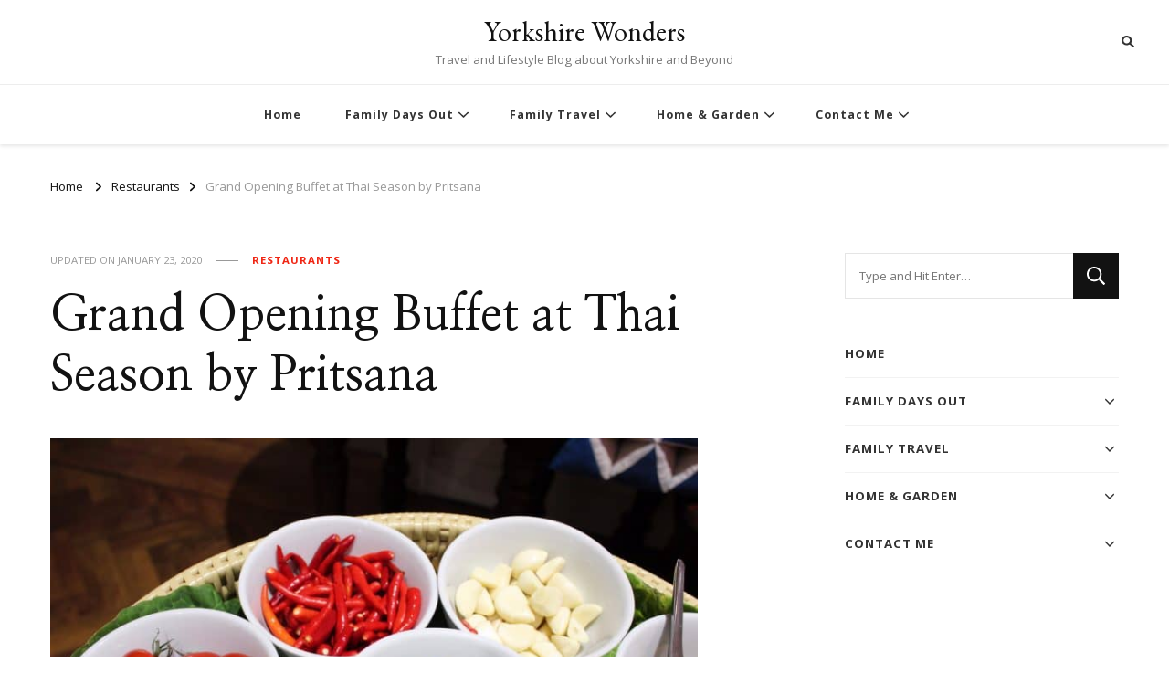

--- FILE ---
content_type: text/html; charset=UTF-8
request_url: https://yorkshirewonders.co.uk/thai-season-pritsana-york
body_size: 20265
content:
    <!DOCTYPE html>
    <html lang="en-GB">
    <head itemscope itemtype="http://schema.org/WebSite">
	    <meta charset="UTF-8">
    <meta name="viewport" content="width=device-width, initial-scale=1">
    <link rel="stylesheet" media="print" onload="this.onload=null;this.media='all';" id="ao_optimized_gfonts" href="https://fonts.googleapis.com/css?family=Open+Sans%3A300%2Cregular%2C500%2C600%2C700%2C800%2C300italic%2Citalic%2C500italic%2C600italic%2C700italic%2C800italic%7CNanum+Myeongjo%3Aregular%2C700%2C800%7CEB+Garamond%3Aregular&amp;display=swap"><link rel="profile" href="http://gmpg.org/xfn/11">
    <meta name='robots' content='index, follow, max-image-preview:large, max-snippet:-1, max-video-preview:-1' />

	<!-- This site is optimized with the Yoast SEO plugin v23.2 - https://yoast.com/wordpress/plugins/seo/ -->
	<link media="all" href="https://yorkshirewonders.co.uk/wp-content/cache/autoptimize/css/autoptimize_ad6600d3610dfb63ad1a0d6e9915b160.css" rel="stylesheet"><title>Grand Opening Buffet at Thai Season by Pritsana &#8902; Yorkshire Wonders</title>
	<meta name="description" content="Thai Season by Pritsana near Barmby Moor on the A1079 between Pocklington and York. Great Thai food in a beautiful new restaurant." />
	<link rel="canonical" href="https://yorkshirewonders.co.uk/thai-season-pritsana-york" />
	<meta property="og:locale" content="en_GB" />
	<meta property="og:type" content="article" />
	<meta property="og:title" content="Grand Opening Buffet at Thai Season by Pritsana &#8902; Yorkshire Wonders" />
	<meta property="og:description" content="Thai Season by Pritsana near Barmby Moor on the A1079 between Pocklington and York. Great Thai food in a beautiful new restaurant." />
	<meta property="og:url" content="https://yorkshirewonders.co.uk/thai-season-pritsana-york" />
	<meta property="og:site_name" content="Yorkshire Wonders" />
	<meta property="article:publisher" content="https://www.facebook.com/yorkshirewonders/" />
	<meta property="article:published_time" content="2017-07-01T17:39:35+00:00" />
	<meta property="article:modified_time" content="2020-01-23T10:27:33+00:00" />
	<meta property="og:image" content="https://yorkshirewonders.co.uk/wp-content/uploads/ngg_featured/Thai-Season-by-Pritsana-Pocklington-York-11.jpg" />
	<meta property="og:image:width" content="1555" />
	<meta property="og:image:height" content="1037" />
	<meta property="og:image:type" content="image/jpeg" />
	<meta name="author" content="Nikki" />
	<meta name="twitter:card" content="summary_large_image" />
	<meta name="twitter:label1" content="Written by" />
	<meta name="twitter:data1" content="Nikki" />
	<meta name="twitter:label2" content="Estimated reading time" />
	<meta name="twitter:data2" content="2 minutes" />
	<script type="application/ld+json" class="yoast-schema-graph">{"@context":"https://schema.org","@graph":[{"@type":"Article","@id":"https://yorkshirewonders.co.uk/thai-season-pritsana-york#article","isPartOf":{"@id":"https://yorkshirewonders.co.uk/thai-season-pritsana-york"},"author":{"name":"Nikki","@id":"https://yorkshirewonders.co.uk/#/schema/person/b668ab00867aee6e150086a4d61acf4a"},"headline":"Grand Opening Buffet at Thai Season by Pritsana","datePublished":"2017-07-01T17:39:35+00:00","dateModified":"2020-01-23T10:27:33+00:00","mainEntityOfPage":{"@id":"https://yorkshirewonders.co.uk/thai-season-pritsana-york"},"wordCount":417,"publisher":{"@id":"https://yorkshirewonders.co.uk/#organization"},"image":{"@id":"https://yorkshirewonders.co.uk/thai-season-pritsana-york#primaryimage"},"thumbnailUrl":"https://yorkshirewonders.co.uk/wp-content/uploads/ngg_featured/Thai-Season-by-Pritsana-Pocklington-York-11.jpg","keywords":["Pocklington"],"articleSection":["Restaurants"],"inLanguage":"en-GB"},{"@type":"WebPage","@id":"https://yorkshirewonders.co.uk/thai-season-pritsana-york","url":"https://yorkshirewonders.co.uk/thai-season-pritsana-york","name":"Grand Opening Buffet at Thai Season by Pritsana &#8902; Yorkshire Wonders","isPartOf":{"@id":"https://yorkshirewonders.co.uk/#website"},"primaryImageOfPage":{"@id":"https://yorkshirewonders.co.uk/thai-season-pritsana-york#primaryimage"},"image":{"@id":"https://yorkshirewonders.co.uk/thai-season-pritsana-york#primaryimage"},"thumbnailUrl":"https://yorkshirewonders.co.uk/wp-content/uploads/ngg_featured/Thai-Season-by-Pritsana-Pocklington-York-11.jpg","datePublished":"2017-07-01T17:39:35+00:00","dateModified":"2020-01-23T10:27:33+00:00","description":"Thai Season by Pritsana near Barmby Moor on the A1079 between Pocklington and York. Great Thai food in a beautiful new restaurant.","breadcrumb":{"@id":"https://yorkshirewonders.co.uk/thai-season-pritsana-york#breadcrumb"},"inLanguage":"en-GB","potentialAction":[{"@type":"ReadAction","target":["https://yorkshirewonders.co.uk/thai-season-pritsana-york"]}]},{"@type":"ImageObject","inLanguage":"en-GB","@id":"https://yorkshirewonders.co.uk/thai-season-pritsana-york#primaryimage","url":"https://yorkshirewonders.co.uk/wp-content/uploads/ngg_featured/Thai-Season-by-Pritsana-Pocklington-York-11.jpg","contentUrl":"https://yorkshirewonders.co.uk/wp-content/uploads/ngg_featured/Thai-Season-by-Pritsana-Pocklington-York-11.jpg","width":1555,"height":1037},{"@type":"BreadcrumbList","@id":"https://yorkshirewonders.co.uk/thai-season-pritsana-york#breadcrumb","itemListElement":[{"@type":"ListItem","position":1,"name":"Home","item":"https://yorkshirewonders.co.uk/"},{"@type":"ListItem","position":2,"name":"Grand Opening Buffet at Thai Season by Pritsana"}]},{"@type":"WebSite","@id":"https://yorkshirewonders.co.uk/#website","url":"https://yorkshirewonders.co.uk/","name":"Yorkshire Wonders","description":"Travel and Lifestyle Blog about Yorkshire and Beyond","publisher":{"@id":"https://yorkshirewonders.co.uk/#organization"},"potentialAction":[{"@type":"SearchAction","target":{"@type":"EntryPoint","urlTemplate":"https://yorkshirewonders.co.uk/?s={search_term_string}"},"query-input":"required name=search_term_string"}],"inLanguage":"en-GB"},{"@type":"Organization","@id":"https://yorkshirewonders.co.uk/#organization","name":"Yorkshire Wonders","url":"https://yorkshirewonders.co.uk/","logo":{"@type":"ImageObject","inLanguage":"en-GB","@id":"https://yorkshirewonders.co.uk/#/schema/logo/image/","url":"https://yorkshirewonders.co.uk/wp-content/uploads/2019/04/yoast.jpg","contentUrl":"https://yorkshirewonders.co.uk/wp-content/uploads/2019/04/yoast.jpg","width":105,"height":111,"caption":"Yorkshire Wonders"},"image":{"@id":"https://yorkshirewonders.co.uk/#/schema/logo/image/"},"sameAs":["https://www.facebook.com/yorkshirewonders/"]},{"@type":"Person","@id":"https://yorkshirewonders.co.uk/#/schema/person/b668ab00867aee6e150086a4d61acf4a","name":"Nikki","url":"https://yorkshirewonders.co.uk/author/miriamele25"}]}</script>
	<!-- / Yoast SEO plugin. -->


<link rel='dns-prefetch' href='//scripts.mediavine.com' />
<link rel='dns-prefetch' href='//stats.wp.com' />
<link rel='dns-prefetch' href='//c0.wp.com' />
<link href='https://fonts.gstatic.com' crossorigin='anonymous' rel='preconnect' />
<link rel="alternate" type="application/rss+xml" title="Yorkshire Wonders &raquo; Feed" href="https://yorkshirewonders.co.uk/feed" />
<link rel="alternate" type="application/rss+xml" title="Yorkshire Wonders &raquo; Comments Feed" href="https://yorkshirewonders.co.uk/comments/feed" />
		<!-- This site uses the Google Analytics by MonsterInsights plugin v9.11.1 - Using Analytics tracking - https://www.monsterinsights.com/ -->
							<script src="//www.googletagmanager.com/gtag/js?id=G-DFGL5X2Q7P"  data-cfasync="false" data-wpfc-render="false" type="text/javascript" async></script>
			<script data-cfasync="false" data-wpfc-render="false" type="text/javascript">
				var mi_version = '9.11.1';
				var mi_track_user = true;
				var mi_no_track_reason = '';
								var MonsterInsightsDefaultLocations = {"page_location":"https:\/\/yorkshirewonders.co.uk\/thai-season-pritsana-york\/"};
								if ( typeof MonsterInsightsPrivacyGuardFilter === 'function' ) {
					var MonsterInsightsLocations = (typeof MonsterInsightsExcludeQuery === 'object') ? MonsterInsightsPrivacyGuardFilter( MonsterInsightsExcludeQuery ) : MonsterInsightsPrivacyGuardFilter( MonsterInsightsDefaultLocations );
				} else {
					var MonsterInsightsLocations = (typeof MonsterInsightsExcludeQuery === 'object') ? MonsterInsightsExcludeQuery : MonsterInsightsDefaultLocations;
				}

								var disableStrs = [
										'ga-disable-G-DFGL5X2Q7P',
									];

				/* Function to detect opted out users */
				function __gtagTrackerIsOptedOut() {
					for (var index = 0; index < disableStrs.length; index++) {
						if (document.cookie.indexOf(disableStrs[index] + '=true') > -1) {
							return true;
						}
					}

					return false;
				}

				/* Disable tracking if the opt-out cookie exists. */
				if (__gtagTrackerIsOptedOut()) {
					for (var index = 0; index < disableStrs.length; index++) {
						window[disableStrs[index]] = true;
					}
				}

				/* Opt-out function */
				function __gtagTrackerOptout() {
					for (var index = 0; index < disableStrs.length; index++) {
						document.cookie = disableStrs[index] + '=true; expires=Thu, 31 Dec 2099 23:59:59 UTC; path=/';
						window[disableStrs[index]] = true;
					}
				}

				if ('undefined' === typeof gaOptout) {
					function gaOptout() {
						__gtagTrackerOptout();
					}
				}
								window.dataLayer = window.dataLayer || [];

				window.MonsterInsightsDualTracker = {
					helpers: {},
					trackers: {},
				};
				if (mi_track_user) {
					function __gtagDataLayer() {
						dataLayer.push(arguments);
					}

					function __gtagTracker(type, name, parameters) {
						if (!parameters) {
							parameters = {};
						}

						if (parameters.send_to) {
							__gtagDataLayer.apply(null, arguments);
							return;
						}

						if (type === 'event') {
														parameters.send_to = monsterinsights_frontend.v4_id;
							var hookName = name;
							if (typeof parameters['event_category'] !== 'undefined') {
								hookName = parameters['event_category'] + ':' + name;
							}

							if (typeof MonsterInsightsDualTracker.trackers[hookName] !== 'undefined') {
								MonsterInsightsDualTracker.trackers[hookName](parameters);
							} else {
								__gtagDataLayer('event', name, parameters);
							}
							
						} else {
							__gtagDataLayer.apply(null, arguments);
						}
					}

					__gtagTracker('js', new Date());
					__gtagTracker('set', {
						'developer_id.dZGIzZG': true,
											});
					if ( MonsterInsightsLocations.page_location ) {
						__gtagTracker('set', MonsterInsightsLocations);
					}
										__gtagTracker('config', 'G-DFGL5X2Q7P', {"forceSSL":"true"} );
										window.gtag = __gtagTracker;										(function () {
						/* https://developers.google.com/analytics/devguides/collection/analyticsjs/ */
						/* ga and __gaTracker compatibility shim. */
						var noopfn = function () {
							return null;
						};
						var newtracker = function () {
							return new Tracker();
						};
						var Tracker = function () {
							return null;
						};
						var p = Tracker.prototype;
						p.get = noopfn;
						p.set = noopfn;
						p.send = function () {
							var args = Array.prototype.slice.call(arguments);
							args.unshift('send');
							__gaTracker.apply(null, args);
						};
						var __gaTracker = function () {
							var len = arguments.length;
							if (len === 0) {
								return;
							}
							var f = arguments[len - 1];
							if (typeof f !== 'object' || f === null || typeof f.hitCallback !== 'function') {
								if ('send' === arguments[0]) {
									var hitConverted, hitObject = false, action;
									if ('event' === arguments[1]) {
										if ('undefined' !== typeof arguments[3]) {
											hitObject = {
												'eventAction': arguments[3],
												'eventCategory': arguments[2],
												'eventLabel': arguments[4],
												'value': arguments[5] ? arguments[5] : 1,
											}
										}
									}
									if ('pageview' === arguments[1]) {
										if ('undefined' !== typeof arguments[2]) {
											hitObject = {
												'eventAction': 'page_view',
												'page_path': arguments[2],
											}
										}
									}
									if (typeof arguments[2] === 'object') {
										hitObject = arguments[2];
									}
									if (typeof arguments[5] === 'object') {
										Object.assign(hitObject, arguments[5]);
									}
									if ('undefined' !== typeof arguments[1].hitType) {
										hitObject = arguments[1];
										if ('pageview' === hitObject.hitType) {
											hitObject.eventAction = 'page_view';
										}
									}
									if (hitObject) {
										action = 'timing' === arguments[1].hitType ? 'timing_complete' : hitObject.eventAction;
										hitConverted = mapArgs(hitObject);
										__gtagTracker('event', action, hitConverted);
									}
								}
								return;
							}

							function mapArgs(args) {
								var arg, hit = {};
								var gaMap = {
									'eventCategory': 'event_category',
									'eventAction': 'event_action',
									'eventLabel': 'event_label',
									'eventValue': 'event_value',
									'nonInteraction': 'non_interaction',
									'timingCategory': 'event_category',
									'timingVar': 'name',
									'timingValue': 'value',
									'timingLabel': 'event_label',
									'page': 'page_path',
									'location': 'page_location',
									'title': 'page_title',
									'referrer' : 'page_referrer',
								};
								for (arg in args) {
																		if (!(!args.hasOwnProperty(arg) || !gaMap.hasOwnProperty(arg))) {
										hit[gaMap[arg]] = args[arg];
									} else {
										hit[arg] = args[arg];
									}
								}
								return hit;
							}

							try {
								f.hitCallback();
							} catch (ex) {
							}
						};
						__gaTracker.create = newtracker;
						__gaTracker.getByName = newtracker;
						__gaTracker.getAll = function () {
							return [];
						};
						__gaTracker.remove = noopfn;
						__gaTracker.loaded = true;
						window['__gaTracker'] = __gaTracker;
					})();
									} else {
										console.log("");
					(function () {
						function __gtagTracker() {
							return null;
						}

						window['__gtagTracker'] = __gtagTracker;
						window['gtag'] = __gtagTracker;
					})();
									}
			</script>
							<!-- / Google Analytics by MonsterInsights -->
		<script type="text/javascript">
/* <![CDATA[ */
window._wpemojiSettings = {"baseUrl":"https:\/\/s.w.org\/images\/core\/emoji\/15.0.3\/72x72\/","ext":".png","svgUrl":"https:\/\/s.w.org\/images\/core\/emoji\/15.0.3\/svg\/","svgExt":".svg","source":{"concatemoji":"https:\/\/yorkshirewonders.co.uk\/wp-includes\/js\/wp-emoji-release.min.js?ver=6.5.7"}};
/*! This file is auto-generated */
!function(i,n){var o,s,e;function c(e){try{var t={supportTests:e,timestamp:(new Date).valueOf()};sessionStorage.setItem(o,JSON.stringify(t))}catch(e){}}function p(e,t,n){e.clearRect(0,0,e.canvas.width,e.canvas.height),e.fillText(t,0,0);var t=new Uint32Array(e.getImageData(0,0,e.canvas.width,e.canvas.height).data),r=(e.clearRect(0,0,e.canvas.width,e.canvas.height),e.fillText(n,0,0),new Uint32Array(e.getImageData(0,0,e.canvas.width,e.canvas.height).data));return t.every(function(e,t){return e===r[t]})}function u(e,t,n){switch(t){case"flag":return n(e,"\ud83c\udff3\ufe0f\u200d\u26a7\ufe0f","\ud83c\udff3\ufe0f\u200b\u26a7\ufe0f")?!1:!n(e,"\ud83c\uddfa\ud83c\uddf3","\ud83c\uddfa\u200b\ud83c\uddf3")&&!n(e,"\ud83c\udff4\udb40\udc67\udb40\udc62\udb40\udc65\udb40\udc6e\udb40\udc67\udb40\udc7f","\ud83c\udff4\u200b\udb40\udc67\u200b\udb40\udc62\u200b\udb40\udc65\u200b\udb40\udc6e\u200b\udb40\udc67\u200b\udb40\udc7f");case"emoji":return!n(e,"\ud83d\udc26\u200d\u2b1b","\ud83d\udc26\u200b\u2b1b")}return!1}function f(e,t,n){var r="undefined"!=typeof WorkerGlobalScope&&self instanceof WorkerGlobalScope?new OffscreenCanvas(300,150):i.createElement("canvas"),a=r.getContext("2d",{willReadFrequently:!0}),o=(a.textBaseline="top",a.font="600 32px Arial",{});return e.forEach(function(e){o[e]=t(a,e,n)}),o}function t(e){var t=i.createElement("script");t.src=e,t.defer=!0,i.head.appendChild(t)}"undefined"!=typeof Promise&&(o="wpEmojiSettingsSupports",s=["flag","emoji"],n.supports={everything:!0,everythingExceptFlag:!0},e=new Promise(function(e){i.addEventListener("DOMContentLoaded",e,{once:!0})}),new Promise(function(t){var n=function(){try{var e=JSON.parse(sessionStorage.getItem(o));if("object"==typeof e&&"number"==typeof e.timestamp&&(new Date).valueOf()<e.timestamp+604800&&"object"==typeof e.supportTests)return e.supportTests}catch(e){}return null}();if(!n){if("undefined"!=typeof Worker&&"undefined"!=typeof OffscreenCanvas&&"undefined"!=typeof URL&&URL.createObjectURL&&"undefined"!=typeof Blob)try{var e="postMessage("+f.toString()+"("+[JSON.stringify(s),u.toString(),p.toString()].join(",")+"));",r=new Blob([e],{type:"text/javascript"}),a=new Worker(URL.createObjectURL(r),{name:"wpTestEmojiSupports"});return void(a.onmessage=function(e){c(n=e.data),a.terminate(),t(n)})}catch(e){}c(n=f(s,u,p))}t(n)}).then(function(e){for(var t in e)n.supports[t]=e[t],n.supports.everything=n.supports.everything&&n.supports[t],"flag"!==t&&(n.supports.everythingExceptFlag=n.supports.everythingExceptFlag&&n.supports[t]);n.supports.everythingExceptFlag=n.supports.everythingExceptFlag&&!n.supports.flag,n.DOMReady=!1,n.readyCallback=function(){n.DOMReady=!0}}).then(function(){return e}).then(function(){var e;n.supports.everything||(n.readyCallback(),(e=n.source||{}).concatemoji?t(e.concatemoji):e.wpemoji&&e.twemoji&&(t(e.twemoji),t(e.wpemoji)))}))}((window,document),window._wpemojiSettings);
/* ]]> */
</script>















<script data-cfasync="false" data-wpfc-render="false" type="text/javascript" id='monsterinsights-frontend-script-js-extra'>/* <![CDATA[ */
var monsterinsights_frontend = {"js_events_tracking":"true","download_extensions":"doc,pdf,ppt,zip,xls,docx,pptx,xlsx","inbound_paths":"[]","home_url":"https:\/\/yorkshirewonders.co.uk","hash_tracking":"false","v4_id":"G-DFGL5X2Q7P"};/* ]]> */
</script>
<script type="text/javascript" async="async" data-noptimize="1" data-cfasync="false" src="https://scripts.mediavine.com/tags/yorkshire-wonders.js?ver=6.5.7" id="mv-script-wrapper-js"></script>
<script type="text/javascript" src="https://yorkshirewonders.co.uk/wp-includes/js/jquery/jquery.min.js?ver=3.7.1" id="jquery-core-js"></script>

<link rel="https://api.w.org/" href="https://yorkshirewonders.co.uk/wp-json/" /><link rel="alternate" type="application/json" href="https://yorkshirewonders.co.uk/wp-json/wp/v2/posts/5074" /><link rel="EditURI" type="application/rsd+xml" title="RSD" href="https://yorkshirewonders.co.uk/xmlrpc.php?rsd" />
<meta name="generator" content="WordPress 6.5.7" />
<link rel='shortlink' href='https://yorkshirewonders.co.uk/?p=5074' />
<link rel="alternate" type="application/json+oembed" href="https://yorkshirewonders.co.uk/wp-json/oembed/1.0/embed?url=https%3A%2F%2Fyorkshirewonders.co.uk%2Fthai-season-pritsana-york" />
<link rel="alternate" type="text/xml+oembed" href="https://yorkshirewonders.co.uk/wp-json/oembed/1.0/embed?url=https%3A%2F%2Fyorkshirewonders.co.uk%2Fthai-season-pritsana-york&#038;format=xml" />
<!-- Global site tag (gtag.js) - Google Analytics -->
<script async src="https://www.googletagmanager.com/gtag/js?id=UA-78371747-1"></script>
<script>
  window.dataLayer = window.dataLayer || [];
  function gtag(){dataLayer.push(arguments);}
  gtag('js', new Date());

  gtag('config', 'UA-78371747-1');
</script>

<!-- Google tag (gtag.js) -->
<script async src="https://www.googletagmanager.com/gtag/js?id=G-SZNFVMWGNG"></script>
<script>
  window.dataLayer = window.dataLayer || [];
  function gtag(){dataLayer.push(arguments);}
  gtag('js', new Date());

  gtag('config', 'G-SZNFVMWGNG');
</script>


<meta name="p:domain_verify" content="f0fa2dbe6f6dfc26374bc9c2dbbc9ca7"/>
<meta name="google-site-verification" content="ieOwU5EC861zr1dDr9BpW9TatpFyxym2_RgIZwJF5Jg" />

<meta name="ahrefs-site-verification" content="9b1fc7f3acfa01335b2d40c3ec66fce0b89d34156e672cd370a7cb0a62f66ab9">
<meta name="B-verify" content="ef5ba6fb403daca3c4783d9f9184dbb9bdaceb10" />

 <meta property="gb:site:verify" content="32740.24610" />



		
				
			
		<link rel="icon" href="https://yorkshirewonders.co.uk/wp-content/uploads/2019/11/cropped-star-32x32.jpg" sizes="32x32" />
<link rel="icon" href="https://yorkshirewonders.co.uk/wp-content/uploads/2019/11/cropped-star-192x192.jpg" sizes="192x192" />
<link rel="apple-touch-icon" href="https://yorkshirewonders.co.uk/wp-content/uploads/2019/11/cropped-star-180x180.jpg" />
<meta name="msapplication-TileImage" content="https://yorkshirewonders.co.uk/wp-content/uploads/2019/11/cropped-star-270x270.jpg" />
</head>

<body class="post-template-default single single-post postid-5074 single-format-standard wp-embed-responsive underline single-style-four rightsidebar" itemscope itemtype="http://schema.org/WebPage">

    <div id="page" class="site">
        <a class="skip-link" href="#content">Skip to Content</a>
            <header id="masthead" class="site-header style-two" itemscope itemtype="http://schema.org/WPHeader">
            <div class="header-t">
                <div class="container">
                        
	<nav class="secondary-menu">
                <div class="secondary-menu-list menu-modal cover-modal" data-modal-target-string=".menu-modal">
            <button class="close close-nav-toggle" data-toggle-target=".menu-modal" data-toggle-body-class="showing-menu-modal" aria-expanded="false" data-set-focus=".menu-modal">
                <span class="toggle-bar"></span>
                <span class="toggle-bar"></span>
            </button>
            <div class="mobile-menu" aria-label="Mobile">
                            </div>
        </div>
	</nav>
            <div class="site-branding" itemscope itemtype="http://schema.org/Organization">  
            <div class="site-logo">
                            </div>

            <div class="site-title-wrap">                    <p class="site-title" itemprop="name"><a href="https://yorkshirewonders.co.uk/" rel="home" itemprop="url">Yorkshire Wonders</a></p>
                                    <p class="site-description" itemprop="description">Travel and Lifestyle Blog about Yorkshire and Beyond</p>
                </div>        </div>    
                        <div class="right">
                                                                            <div class="header-search">                
                                <button class="search-toggle" data-toggle-target=".search-modal" data-toggle-body-class="showing-search-modal" data-set-focus=".search-modal .search-field" aria-expanded="false">
                                    <i class="fas fa-search"></i>
                                </button>
                                <div class="header-search-wrap search-modal cover-modal" data-modal-target-string=".search-modal">
                                    <div class="header-search-inner-wrap">
                                        <form role="search" method="get" class="search-form" action="https://yorkshirewonders.co.uk/">
                    <label>
                        <span class="screen-reader-text">Looking for Something?
                        </span>
                        <input type="search" class="search-field" placeholder="Type and Hit Enter&hellip;" value="" name="s" />
                    </label>                
                    <input type="submit" id="submit-field" class="search-submit" value="Search" />
                </form>                                        <button class="close" data-toggle-target=".search-modal" data-toggle-body-class="showing-search-modal" data-set-focus=".search-modal .search-field" aria-expanded="false"></button>
                                    </div>
                                </div>
                            </div><!-- .header-search -->
                                            </div><!-- .right -->
                </div>
            </div><!-- .header-t -->
            <div class="header-bottom">
                <div class="container">
                    	<nav id="site-navigation" class="main-navigation" itemscope itemtype="http://schema.org/SiteNavigationElement">
                    <button class="toggle-btn" data-toggle-target=".main-menu-modal" data-toggle-body-class="showing-main-menu-modal" aria-expanded="false" data-set-focus=".close-main-nav-toggle">
                <span class="toggle-bar"></span>
                <span class="toggle-bar"></span>
                <span class="toggle-bar"></span>
            </button>
                <div class="primary-menu-list main-menu-modal cover-modal" data-modal-target-string=".main-menu-modal">
            <button class="close close-main-nav-toggle" data-toggle-target=".main-menu-modal" data-toggle-body-class="showing-main-menu-modal" aria-expanded="false" data-set-focus=".main-menu-modal"></button>
            <div class="mobile-menu" aria-label="Mobile">
                <div class="menu-days-out-review-container"><ul id="primary-menu" class="nav-menu main-menu-modal"><li id="menu-item-9806" class="menu-item menu-item-type-custom menu-item-object-custom menu-item-home menu-item-9806"><a href="https://yorkshirewonders.co.uk/">Home</a></li>
<li id="menu-item-1751" class="menu-item menu-item-type-taxonomy menu-item-object-category menu-item-has-children menu-item-1751"><a href="https://yorkshirewonders.co.uk/category/family-days-out">Family Days Out</a>
<ul class="sub-menu">
	<li id="menu-item-4064" class="menu-item menu-item-type-taxonomy menu-item-object-category menu-item-4064"><a href="https://yorkshirewonders.co.uk/category/days-out-in-yorkshire">Days Out in Yorkshire</a></li>
	<li id="menu-item-5794" class="menu-item menu-item-type-taxonomy menu-item-object-category menu-item-5794"><a href="https://yorkshirewonders.co.uk/category/days-out-in-the-lake-district">Days Out in The Lake District</a></li>
	<li id="menu-item-4063" class="menu-item menu-item-type-taxonomy menu-item-object-category menu-item-4063"><a href="https://yorkshirewonders.co.uk/category/days-out-in-london">Days Out in London</a></li>
	<li id="menu-item-17353" class="menu-item menu-item-type-taxonomy menu-item-object-category menu-item-17353"><a href="https://yorkshirewonders.co.uk/category/days-out-in-manchester">Days out in Manchester</a></li>
	<li id="menu-item-4062" class="menu-item menu-item-type-taxonomy menu-item-object-category menu-item-4062"><a href="https://yorkshirewonders.co.uk/category/days-out-rest-of-the-uk">Days Out &#8211; Rest of the UK</a></li>
	<li id="menu-item-4066" class="menu-item menu-item-type-taxonomy menu-item-object-category menu-item-has-children menu-item-4066"><a href="https://yorkshirewonders.co.uk/category/christmas-events">Christmas Events</a>
	<ul class="sub-menu">
		<li id="menu-item-10016" class="menu-item menu-item-type-post_type menu-item-object-post menu-item-10016"><a href="https://yorkshirewonders.co.uk/christmas-events-yorkshire">35 Magical Christmas Events in Yorkshire</a></li>
		<li id="menu-item-23597" class="menu-item menu-item-type-post_type menu-item-object-post menu-item-23597"><a href="https://yorkshirewonders.co.uk/christmas-events-north-east">Festive Christmas Events and Attractions in the North East</a></li>
		<li id="menu-item-23596" class="menu-item menu-item-type-post_type menu-item-object-post menu-item-23596"><a href="https://yorkshirewonders.co.uk/believe-christmas-county-durham">Believe – a Magical Christmas Experience in County Durham</a></li>
		<li id="menu-item-12904" class="menu-item menu-item-type-post_type menu-item-object-post menu-item-12904"><a href="https://yorkshirewonders.co.uk/york-at-christmas">Festive things to do in York at Christmas</a></li>
		<li id="menu-item-12905" class="menu-item menu-item-type-post_type menu-item-object-post menu-item-12905"><a href="https://yorkshirewonders.co.uk/york-christmas-market">What&#8217;s on at York Christmas Market?</a></li>
		<li id="menu-item-10021" class="menu-item menu-item-type-post_type menu-item-object-post menu-item-10021"><a href="https://yorkshirewonders.co.uk/castle-howard-christmas">Castle Howard at Christmas</a></li>
		<li id="menu-item-10019" class="menu-item menu-item-type-post_type menu-item-object-post menu-item-10019"><a href="https://yorkshirewonders.co.uk/williams-den-christmas">William’s Den at Christmas – Ice Skating!</a></li>
		<li id="menu-item-10020" class="menu-item menu-item-type-post_type menu-item-object-post menu-item-10020"><a href="https://yorkshirewonders.co.uk/lotherton-hall-christmas-experience">Lotherton Hall, Leeds – The Christmas Experience</a></li>
		<li id="menu-item-11464" class="menu-item menu-item-type-post_type menu-item-object-post menu-item-11464"><a href="https://yorkshirewonders.co.uk/christmas-markets-yorkshire">Christmas Markets Yorkshire – Dates and Locations</a></li>
		<li id="menu-item-12901" class="menu-item menu-item-type-post_type menu-item-object-post menu-item-12901"><a href="https://yorkshirewonders.co.uk/festive-christmas-ice-skating-yorkshire">6 Places for Festive Christmas Ice Skating in Yorkshire</a></li>
		<li id="menu-item-11465" class="menu-item menu-item-type-post_type menu-item-object-post menu-item-11465"><a href="https://yorkshirewonders.co.uk/christmas-events-lake-district">Festive Christmas in the Lake District – What’s On?</a></li>
		<li id="menu-item-10017" class="menu-item menu-item-type-post_type menu-item-object-post menu-item-10017"><a href="https://yorkshirewonders.co.uk/uk-lapland-uk-reviews">Lapland UK Reviews – Visit the real Father Christmas!</a></li>
	</ul>
</li>
	<li id="menu-item-4067" class="menu-item menu-item-type-taxonomy menu-item-object-category menu-item-4067"><a href="https://yorkshirewonders.co.uk/category/easter-events">Easter Events</a></li>
	<li id="menu-item-4068" class="menu-item menu-item-type-taxonomy menu-item-object-category menu-item-4068"><a href="https://yorkshirewonders.co.uk/category/halloween">Halloween</a></li>
</ul>
</li>
<li id="menu-item-1745" class="menu-item menu-item-type-taxonomy menu-item-object-category menu-item-has-children menu-item-1745"><a href="https://yorkshirewonders.co.uk/category/family-travel">Family Travel</a>
<ul class="sub-menu">
	<li id="menu-item-27989" class="menu-item menu-item-type-taxonomy menu-item-object-category menu-item-27989"><a href="https://yorkshirewonders.co.uk/category/united-arab-emirates">United Arab Emirates</a></li>
	<li id="menu-item-23937" class="menu-item menu-item-type-taxonomy menu-item-object-category menu-item-23937"><a href="https://yorkshirewonders.co.uk/category/family-hotels">Hotel Reviews</a></li>
	<li id="menu-item-3614" class="menu-item menu-item-type-taxonomy menu-item-object-category menu-item-has-children menu-item-3614"><a href="https://yorkshirewonders.co.uk/category/disney">Orlando</a>
	<ul class="sub-menu">
		<li id="menu-item-8760" class="menu-item menu-item-type-taxonomy menu-item-object-category menu-item-8760"><a href="https://yorkshirewonders.co.uk/category/disney-counter-service-restaurants">Disney Counter Service Restaurants</a></li>
		<li id="menu-item-8761" class="menu-item menu-item-type-taxonomy menu-item-object-category menu-item-8761"><a href="https://yorkshirewonders.co.uk/category/disney-restaurant-reviews">Disney Restaurant Reviews</a></li>
		<li id="menu-item-8759" class="menu-item menu-item-type-taxonomy menu-item-object-category menu-item-8759"><a href="https://yorkshirewonders.co.uk/category/disney-dining-plan-snack-credits">Disney Dining Plan &#8211; Snack Credits</a></li>
		<li id="menu-item-8762" class="menu-item menu-item-type-taxonomy menu-item-object-category menu-item-8762"><a href="https://yorkshirewonders.co.uk/category/disney-tips-and-tricks">Disney Tips and Tricks</a></li>
	</ul>
</li>
	<li id="menu-item-4069" class="menu-item menu-item-type-taxonomy menu-item-object-category menu-item-has-children menu-item-4069"><a href="https://yorkshirewonders.co.uk/category/cruising">Kids Cruising</a>
	<ul class="sub-menu">
		<li id="menu-item-10924" class="menu-item menu-item-type-post_type menu-item-object-post menu-item-10924"><a href="https://yorkshirewonders.co.uk/sky-pad-the-perfect-storm-independence-of-the-seas">Sky Pad and The Perfect Storm on Independence of the Seas</a></li>
		<li id="menu-item-11532" class="menu-item menu-item-type-post_type menu-item-object-post menu-item-11532"><a href="https://yorkshirewonders.co.uk/splashaway-bay-new-waterpark-on-independence-of-the-seas">Splashaway Bay – New Waterpark on Independence of the Seas</a></li>
		<li id="menu-item-11540" class="menu-item menu-item-type-post_type menu-item-object-post menu-item-11540"><a href="https://yorkshirewonders.co.uk/laser-tag-mini-golf-independence-of-the-seas">Laser Tag and Mini Golf – New Independence of the Seas</a></li>
		<li id="menu-item-11585" class="menu-item menu-item-type-post_type menu-item-object-post menu-item-11585"><a href="https://yorkshirewonders.co.uk/food-on-the-independence-of-the-seas">What Food is Included on the Independence of the Seas?</a></li>
		<li id="menu-item-10925" class="menu-item menu-item-type-post_type menu-item-object-post menu-item-10925"><a href="https://yorkshirewonders.co.uk/princess-cruises-kids-clubs">How Family Friendly is the Emerald Princess Cruise?</a></li>
	</ul>
</li>
	<li id="menu-item-4072" class="menu-item menu-item-type-taxonomy menu-item-object-category menu-item-has-children menu-item-4072"><a href="https://yorkshirewonders.co.uk/category/uk">UK</a>
	<ul class="sub-menu">
		<li id="menu-item-16764" class="menu-item menu-item-type-taxonomy menu-item-object-category menu-item-has-children menu-item-16764"><a href="https://yorkshirewonders.co.uk/category/things-to-do-in-york">York</a>
		<ul class="sub-menu">
			<li id="menu-item-16766" class="menu-item menu-item-type-taxonomy menu-item-object-category menu-item-16766"><a href="https://yorkshirewonders.co.uk/category/things-to-do-in-york">Things to do in York</a></li>
			<li id="menu-item-16767" class="menu-item menu-item-type-taxonomy menu-item-object-category menu-item-16767"><a href="https://yorkshirewonders.co.uk/category/york-events">York Events</a></li>
			<li id="menu-item-16768" class="menu-item menu-item-type-taxonomy menu-item-object-category menu-item-16768"><a href="https://yorkshirewonders.co.uk/category/york-restaurants">York Restaurants</a></li>
			<li id="menu-item-16770" class="menu-item menu-item-type-taxonomy menu-item-object-category menu-item-16770"><a href="https://yorkshirewonders.co.uk/category/hair-and-beauty-salons">Hair and Beauty Salons</a></li>
			<li id="menu-item-16786" class="menu-item menu-item-type-taxonomy menu-item-object-category menu-item-16786"><a href="https://yorkshirewonders.co.uk/category/york-at-christmas">York at Christmas</a></li>
		</ul>
</li>
		<li id="menu-item-12845" class="menu-item menu-item-type-taxonomy menu-item-object-category menu-item-12845"><a href="https://yorkshirewonders.co.uk/category/glamping">Glamping</a></li>
		<li id="menu-item-14075" class="menu-item menu-item-type-taxonomy menu-item-object-category menu-item-14075"><a href="https://yorkshirewonders.co.uk/category/uk-holiday-park">UK Holiday Park Reviews</a></li>
	</ul>
</li>
	<li id="menu-item-13154" class="menu-item menu-item-type-taxonomy menu-item-object-category menu-item-13154"><a href="https://yorkshirewonders.co.uk/category/usa">USA</a></li>
	<li id="menu-item-4071" class="menu-item menu-item-type-taxonomy menu-item-object-category menu-item-4071"><a href="https://yorkshirewonders.co.uk/category/greece">Greece</a></li>
</ul>
</li>
<li id="menu-item-10738" class="menu-item menu-item-type-taxonomy menu-item-object-category menu-item-has-children menu-item-10738"><a href="https://yorkshirewonders.co.uk/category/home-garden">Home &amp; Garden</a>
<ul class="sub-menu">
	<li id="menu-item-23731" class="menu-item menu-item-type-post_type menu-item-object-post menu-item-23731"><a href="https://yorkshirewonders.co.uk/roomba-i5-review">Roomba® i5+ Self-Emptying Robot Vacuum Review</a></li>
	<li id="menu-item-25700" class="menu-item menu-item-type-post_type menu-item-object-post menu-item-25700"><a href="https://yorkshirewonders.co.uk/braava-jet-m6-robot-mop-review-m6132">Wifi Connected Braava jet® M6 Robot Mop Review (Model No. M6132) |AD</a></li>
	<li id="menu-item-23734" class="menu-item menu-item-type-post_type menu-item-object-post menu-item-23734"><a href="https://yorkshirewonders.co.uk/flymo-1200r-robotic-mower-review">The Flymo 1200R Robotic Mower Review</a></li>
	<li id="menu-item-12958" class="menu-item menu-item-type-post_type menu-item-object-post menu-item-12958"><a href="https://yorkshirewonders.co.uk/hotpoint-washing-machine-review-nm111045wcauk">Hotpoint ActiveCare Washing Machine Review NM11 1045 WC A UK</a></li>
	<li id="menu-item-23598" class="menu-item menu-item-type-post_type menu-item-object-post menu-item-23598"><a href="https://yorkshirewonders.co.uk/hoover-hf9-anti-twist-cordless-vacuum-cleaner-review">Hoover HF9 Anti-Twist Cordless Vacuum Cleaner – Review</a></li>
	<li id="menu-item-12575" class="menu-item menu-item-type-post_type menu-item-object-post menu-item-12575"><a href="https://yorkshirewonders.co.uk/hotpoint-ultima-dishwasher-review-hfo3p23wl">Hotpoint ULTIMA Dishwasher Review (HFO 3P23 WL)</a></li>
	<li id="menu-item-25452" class="menu-item menu-item-type-post_type menu-item-object-post menu-item-25452"><a href="https://yorkshirewonders.co.uk/hoover-wine-cooler-hwcb-30-ukbm1-review">Hoover Wine Cooler HWCB 30 UKBM/1 Review |AD</a></li>
	<li id="menu-item-10846" class="menu-item menu-item-type-post_type menu-item-object-post menu-item-10846"><a href="https://yorkshirewonders.co.uk/stihl-pressure-washer-review-re-88">Stihl Pressure Washer Review – RE 88</a></li>
	<li id="menu-item-10633" class="menu-item menu-item-type-post_type menu-item-object-post menu-item-10633"><a href="https://yorkshirewonders.co.uk/gtech-pro-reviews">Gtech Pro Reviews – Cordless Bagged Vacuum Cleaner</a></li>
	<li id="menu-item-23732" class="menu-item menu-item-type-post_type menu-item-object-post menu-item-23732"><a href="https://yorkshirewonders.co.uk/wood-pellet-pizza-oven-review">Outdoor Wood Pellet Pizza Oven Review</a></li>
	<li id="menu-item-23733" class="menu-item menu-item-type-post_type menu-item-object-post menu-item-23733"><a href="https://yorkshirewonders.co.uk/wooden-hammock-vonhaus">Freestanding Wooden Hammock Review</a></li>
	<li id="menu-item-10632" class="menu-item menu-item-type-post_type menu-item-object-post menu-item-10632"><a href="https://yorkshirewonders.co.uk/cobra-mx4140v-cordless-lawnmower-review">Cobra MX4140V Cordless Lawnmower – Review</a></li>
	<li id="menu-item-23600" class="menu-item menu-item-type-taxonomy menu-item-object-category menu-item-23600"><a href="https://yorkshirewonders.co.uk/category/blog-post">Blog Post</a></li>
</ul>
</li>
<li id="menu-item-20738" class="menu-item menu-item-type-post_type menu-item-object-page menu-item-has-children menu-item-20738"><a href="https://yorkshirewonders.co.uk/contact-me">Contact Me</a>
<ul class="sub-menu">
	<li id="menu-item-20734" class="menu-item menu-item-type-post_type menu-item-object-page menu-item-20734"><a href="https://yorkshirewonders.co.uk/contact-me">Contact Me</a></li>
	<li id="menu-item-30107" class="menu-item menu-item-type-post_type menu-item-object-post menu-item-30107"><a href="https://yorkshirewonders.co.uk/family-travel-blogs-uk">Work With Us</a></li>
	<li id="menu-item-20735" class="menu-item menu-item-type-post_type menu-item-object-page menu-item-has-children menu-item-20735"><a href="https://yorkshirewonders.co.uk/disclosure">Disclosure</a>
	<ul class="sub-menu">
		<li id="menu-item-20736" class="menu-item menu-item-type-post_type menu-item-object-page menu-item-20736"><a href="https://yorkshirewonders.co.uk/privacy-policy">Privacy Policy</a></li>
	</ul>
</li>
</ul>
</li>
</ul></div>            </div>
        </div>
	</nav><!-- #site-navigation -->
                    </div>
            </div><!-- .header-bottom -->
        </header><!-- .site-header -->
            <div class="top-bar">
    		<div class="container">
            <div class="breadcrumb-wrapper">
                <div id="crumbs" itemscope itemtype="http://schema.org/BreadcrumbList"> 
                    <span itemprop="itemListElement" itemscope itemtype="http://schema.org/ListItem">
                        <a itemprop="item" href="https://yorkshirewonders.co.uk"><span itemprop="name">Home</span></a>
                        <meta itemprop="position" content="1" />
                        <span class="separator"><i class="fa fa-angle-right"></i></span>
                    </span> <span itemprop="itemListElement" itemscope itemtype="http://schema.org/ListItem"><a itemprop="item" href="https://yorkshirewonders.co.uk/category/family-friendly-restaurants"><span itemprop="name">Restaurants </span></a><meta itemprop="position" content="2" /><span class="separator"><i class="fa fa-angle-right"></i></span></span> <span class="current" itemprop="itemListElement" itemscope itemtype="http://schema.org/ListItem"><a itemprop="item" href="https://yorkshirewonders.co.uk/thai-season-pritsana-york"><span itemprop="name">Grand Opening Buffet at Thai Season by Pritsana</span></a><meta itemprop="position" content="3" /></span></div></div><!-- .breadcrumb-wrapper -->    		</div>
    	</div>   
        <div id="content" class="site-content"><div class="container">    <div id="primary" class="content-area">	
    	<main id="main" class="site-main">

    	
<article id="post-5074" class="post-5074 post type-post status-publish format-standard has-post-thumbnail hentry category-family-friendly-restaurants tag-pocklington mv-content-wrapper sticky-meta">
    
	        <header class="entry-header">
            <div class="container">
                <div class="entry-meta">
                    <span class="posted-on">Updated on  <a href="https://yorkshirewonders.co.uk/thai-season-pritsana-york" rel="bookmark"><time class="entry-date published updated" datetime="2020-01-23T10:27:33+00:00" itemprop="dateModified">January 23, 2020</time><time class="updated" datetime="2017-07-01T18:39:35+00:00" itemprop="datePublished">July 1, 2017</time></a></span><span class="category"><a href="https://yorkshirewonders.co.uk/category/family-friendly-restaurants" rel="category tag">Restaurants</a></span>                </div>

                <h1 class="entry-title">Grand Opening Buffet at Thai Season by Pritsana</h1>     

            </div>
        </header> 
    <figure class="post-thumbnail"><img width="709" height="473" src="https://yorkshirewonders.co.uk/wp-content/uploads/ngg_featured/Thai-Season-by-Pritsana-Pocklington-York-11.jpg" class="attachment-vilva-sidebar size-vilva-sidebar wp-post-image" alt="" itemprop="image" decoding="async" fetchpriority="high" srcset="https://yorkshirewonders.co.uk/wp-content/uploads/ngg_featured/Thai-Season-by-Pritsana-Pocklington-York-11.jpg 1555w, https://yorkshirewonders.co.uk/wp-content/uploads/ngg_featured/Thai-Season-by-Pritsana-Pocklington-York-11-300x200.jpg 300w, https://yorkshirewonders.co.uk/wp-content/uploads/ngg_featured/Thai-Season-by-Pritsana-Pocklington-York-11-768x512.jpg 768w, https://yorkshirewonders.co.uk/wp-content/uploads/ngg_featured/Thai-Season-by-Pritsana-Pocklington-York-11-1024x683.jpg 1024w, https://yorkshirewonders.co.uk/wp-content/uploads/ngg_featured/Thai-Season-by-Pritsana-Pocklington-York-11-600x400.jpg 600w" sizes="(max-width: 709px) 100vw, 709px" /></figure><div class="content-wrap">        <div class="article-meta">
            <div class="article-inner-meta">
                                    <span class="byline" itemprop="author">
                        <span class="author">
                            <a href="https://yorkshirewonders.co.uk/author/miriamele25" class="url fn">
                                                                Nikki                            </a>
                        </span>
                    </span>
                                </div>
        </div>
        <div class="entry-content" itemprop="text"><p>We were very happy to be asked to attend the Grand Opening at <a href="http://www.thaiseasonbypritsana.co.uk/">Thai Season by Pritsana</a> between Pocklington and York (it’s on the A1079 near Barmby Moor).&nbsp; It’s actually been open for business for a few weeks (<a href="http://yorkshirewonders.co.uk/thai-season-by-pritsana-york">we reviewed it here</a>), but last night was their chance to showcase their signature dishes in a Thai food buffet.&nbsp;</p>
<h2>Selection of Starters</h2>
<p>We got to try a selection of starters, such as Satay Chicken (a favourite of mine and Master T).</p>
<p><noscript><img decoding="async" class="aligncenter size-full wp-image-18679" src="https://yorkshirewonders.co.uk/wp-content/uploads/2017/05/Thai-Season-by-Pritsana-Pocklington-York-8.jpg" alt="" width="800" height="533" srcset="https://yorkshirewonders.co.uk/wp-content/uploads/2017/05/Thai-Season-by-Pritsana-Pocklington-York-8.jpg 800w, https://yorkshirewonders.co.uk/wp-content/uploads/2017/05/Thai-Season-by-Pritsana-Pocklington-York-8-300x200.jpg 300w, https://yorkshirewonders.co.uk/wp-content/uploads/2017/05/Thai-Season-by-Pritsana-Pocklington-York-8-768x512.jpg 768w" sizes="(max-width: 800px) 100vw, 800px" /></noscript><img decoding="async" class="lazyload aligncenter size-full wp-image-18679" src='data:image/svg+xml,%3Csvg%20xmlns=%22http://www.w3.org/2000/svg%22%20viewBox=%220%200%20800%20533%22%3E%3C/svg%3E' data-src="https://yorkshirewonders.co.uk/wp-content/uploads/2017/05/Thai-Season-by-Pritsana-Pocklington-York-8.jpg" alt="" width="800" height="533" data-srcset="https://yorkshirewonders.co.uk/wp-content/uploads/2017/05/Thai-Season-by-Pritsana-Pocklington-York-8.jpg 800w, https://yorkshirewonders.co.uk/wp-content/uploads/2017/05/Thai-Season-by-Pritsana-Pocklington-York-8-300x200.jpg 300w, https://yorkshirewonders.co.uk/wp-content/uploads/2017/05/Thai-Season-by-Pritsana-Pocklington-York-8-768x512.jpg 768w" data-sizes="(max-width: 800px) 100vw, 800px" /></p>
<p>We also tried the Spring Rolls and the Dim Sum, as well as Thai prawn crackers.&nbsp; If you haven’t tried them, they are more strongly flavoured than their Chinese counterparts and darker in colour.</p>
<p><noscript><img decoding="async" class="aligncenter size-full wp-image-18687" src="https://yorkshirewonders.co.uk/wp-content/uploads/2017/05/Thai-Season-by-Pritsana-Pocklington-York-14.jpg" alt="" width="800" height="533" srcset="https://yorkshirewonders.co.uk/wp-content/uploads/2017/05/Thai-Season-by-Pritsana-Pocklington-York-14.jpg 800w, https://yorkshirewonders.co.uk/wp-content/uploads/2017/05/Thai-Season-by-Pritsana-Pocklington-York-14-300x200.jpg 300w, https://yorkshirewonders.co.uk/wp-content/uploads/2017/05/Thai-Season-by-Pritsana-Pocklington-York-14-768x512.jpg 768w" sizes="(max-width: 800px) 100vw, 800px" /></noscript><img decoding="async" class="lazyload aligncenter size-full wp-image-18687" src='data:image/svg+xml,%3Csvg%20xmlns=%22http://www.w3.org/2000/svg%22%20viewBox=%220%200%20800%20533%22%3E%3C/svg%3E' data-src="https://yorkshirewonders.co.uk/wp-content/uploads/2017/05/Thai-Season-by-Pritsana-Pocklington-York-14.jpg" alt="" width="800" height="533" data-srcset="https://yorkshirewonders.co.uk/wp-content/uploads/2017/05/Thai-Season-by-Pritsana-Pocklington-York-14.jpg 800w, https://yorkshirewonders.co.uk/wp-content/uploads/2017/05/Thai-Season-by-Pritsana-Pocklington-York-14-300x200.jpg 300w, https://yorkshirewonders.co.uk/wp-content/uploads/2017/05/Thai-Season-by-Pritsana-Pocklington-York-14-768x512.jpg 768w" data-sizes="(max-width: 800px) 100vw, 800px" /></p>
<p>&nbsp;</p>
<h2>Chicken Priew Wan</h2>
<p>&nbsp;</p>
<p><noscript><img decoding="async" class="aligncenter size-full wp-image-18672" src="https://yorkshirewonders.co.uk/wp-content/uploads/2017/05/Thai-Season-by-Pritsana-Pocklington-York-1.jpg" alt="" width="800" height="533" srcset="https://yorkshirewonders.co.uk/wp-content/uploads/2017/05/Thai-Season-by-Pritsana-Pocklington-York-1.jpg 800w, https://yorkshirewonders.co.uk/wp-content/uploads/2017/05/Thai-Season-by-Pritsana-Pocklington-York-1-300x200.jpg 300w, https://yorkshirewonders.co.uk/wp-content/uploads/2017/05/Thai-Season-by-Pritsana-Pocklington-York-1-768x512.jpg 768w" sizes="(max-width: 800px) 100vw, 800px" /></noscript><img decoding="async" class="lazyload aligncenter size-full wp-image-18672" src='data:image/svg+xml,%3Csvg%20xmlns=%22http://www.w3.org/2000/svg%22%20viewBox=%220%200%20800%20533%22%3E%3C/svg%3E' data-src="https://yorkshirewonders.co.uk/wp-content/uploads/2017/05/Thai-Season-by-Pritsana-Pocklington-York-1.jpg" alt="" width="800" height="533" data-srcset="https://yorkshirewonders.co.uk/wp-content/uploads/2017/05/Thai-Season-by-Pritsana-Pocklington-York-1.jpg 800w, https://yorkshirewonders.co.uk/wp-content/uploads/2017/05/Thai-Season-by-Pritsana-Pocklington-York-1-300x200.jpg 300w, https://yorkshirewonders.co.uk/wp-content/uploads/2017/05/Thai-Season-by-Pritsana-Pocklington-York-1-768x512.jpg 768w" data-sizes="(max-width: 800px) 100vw, 800px" /></p>
<h2>Chicken Pad Prik Pow</h2>
<p>Delicious and very spicy!</p>
<p>&nbsp;</p>
<p><noscript><img decoding="async" class="aligncenter size-full wp-image-18675" src="https://yorkshirewonders.co.uk/wp-content/uploads/2017/05/Thai-Season-by-Pritsana-Pocklington-York-4.jpg" alt="" width="800" height="533" srcset="https://yorkshirewonders.co.uk/wp-content/uploads/2017/05/Thai-Season-by-Pritsana-Pocklington-York-4.jpg 800w, https://yorkshirewonders.co.uk/wp-content/uploads/2017/05/Thai-Season-by-Pritsana-Pocklington-York-4-300x200.jpg 300w, https://yorkshirewonders.co.uk/wp-content/uploads/2017/05/Thai-Season-by-Pritsana-Pocklington-York-4-768x512.jpg 768w" sizes="(max-width: 800px) 100vw, 800px" /></noscript><img decoding="async" class="lazyload aligncenter size-full wp-image-18675" src='data:image/svg+xml,%3Csvg%20xmlns=%22http://www.w3.org/2000/svg%22%20viewBox=%220%200%20800%20533%22%3E%3C/svg%3E' data-src="https://yorkshirewonders.co.uk/wp-content/uploads/2017/05/Thai-Season-by-Pritsana-Pocklington-York-4.jpg" alt="" width="800" height="533" data-srcset="https://yorkshirewonders.co.uk/wp-content/uploads/2017/05/Thai-Season-by-Pritsana-Pocklington-York-4.jpg 800w, https://yorkshirewonders.co.uk/wp-content/uploads/2017/05/Thai-Season-by-Pritsana-Pocklington-York-4-300x200.jpg 300w, https://yorkshirewonders.co.uk/wp-content/uploads/2017/05/Thai-Season-by-Pritsana-Pocklington-York-4-768x512.jpg 768w" data-sizes="(max-width: 800px) 100vw, 800px" /></p>
<h2>Chicken Yellow Curry</h2>
<p>(I could eat lots of this!)</p>
<p><noscript><img decoding="async" class="aligncenter size-full wp-image-18676" src="https://yorkshirewonders.co.uk/wp-content/uploads/2017/05/Thai-Season-by-Pritsana-Pocklington-York-5.jpg" alt="" width="800" height="533" srcset="https://yorkshirewonders.co.uk/wp-content/uploads/2017/05/Thai-Season-by-Pritsana-Pocklington-York-5.jpg 800w, https://yorkshirewonders.co.uk/wp-content/uploads/2017/05/Thai-Season-by-Pritsana-Pocklington-York-5-300x200.jpg 300w, https://yorkshirewonders.co.uk/wp-content/uploads/2017/05/Thai-Season-by-Pritsana-Pocklington-York-5-768x512.jpg 768w" sizes="(max-width: 800px) 100vw, 800px" /></noscript><img decoding="async" class="lazyload aligncenter size-full wp-image-18676" src='data:image/svg+xml,%3Csvg%20xmlns=%22http://www.w3.org/2000/svg%22%20viewBox=%220%200%20800%20533%22%3E%3C/svg%3E' data-src="https://yorkshirewonders.co.uk/wp-content/uploads/2017/05/Thai-Season-by-Pritsana-Pocklington-York-5.jpg" alt="" width="800" height="533" data-srcset="https://yorkshirewonders.co.uk/wp-content/uploads/2017/05/Thai-Season-by-Pritsana-Pocklington-York-5.jpg 800w, https://yorkshirewonders.co.uk/wp-content/uploads/2017/05/Thai-Season-by-Pritsana-Pocklington-York-5-300x200.jpg 300w, https://yorkshirewonders.co.uk/wp-content/uploads/2017/05/Thai-Season-by-Pritsana-Pocklington-York-5-768x512.jpg 768w" data-sizes="(max-width: 800px) 100vw, 800px" /></p>
<h2>Lychees</h2>
<p>For dessert there was Lychee in Syrup.&nbsp; I am sure lychees taste nice but I can’t get past the odd look of them to try!</p>
<p><noscript><img decoding="async" class="aligncenter size-full wp-image-18677" src="https://yorkshirewonders.co.uk/wp-content/uploads/2017/05/Thai-Season-by-Pritsana-Pocklington-York-6.jpg" alt="" width="800" height="533" srcset="https://yorkshirewonders.co.uk/wp-content/uploads/2017/05/Thai-Season-by-Pritsana-Pocklington-York-6.jpg 800w, https://yorkshirewonders.co.uk/wp-content/uploads/2017/05/Thai-Season-by-Pritsana-Pocklington-York-6-300x200.jpg 300w, https://yorkshirewonders.co.uk/wp-content/uploads/2017/05/Thai-Season-by-Pritsana-Pocklington-York-6-768x512.jpg 768w" sizes="(max-width: 800px) 100vw, 800px" /></noscript><img decoding="async" class="lazyload aligncenter size-full wp-image-18677" src='data:image/svg+xml,%3Csvg%20xmlns=%22http://www.w3.org/2000/svg%22%20viewBox=%220%200%20800%20533%22%3E%3C/svg%3E' data-src="https://yorkshirewonders.co.uk/wp-content/uploads/2017/05/Thai-Season-by-Pritsana-Pocklington-York-6.jpg" alt="" width="800" height="533" data-srcset="https://yorkshirewonders.co.uk/wp-content/uploads/2017/05/Thai-Season-by-Pritsana-Pocklington-York-6.jpg 800w, https://yorkshirewonders.co.uk/wp-content/uploads/2017/05/Thai-Season-by-Pritsana-Pocklington-York-6-300x200.jpg 300w, https://yorkshirewonders.co.uk/wp-content/uploads/2017/05/Thai-Season-by-Pritsana-Pocklington-York-6-768x512.jpg 768w" data-sizes="(max-width: 800px) 100vw, 800px" /></p>
<h2>Papaya Salad</h2>
<p>There was a demonstration of how to make papaya salad in the foyer.&nbsp; Master T was invited to take part, and loved helping stir the fresh ingredients.&nbsp; I can’t remember everything that went into it, but garlic, beans, peanuts, chilis, onions and tomatoes were involved – as well as the papaya of course.&nbsp;</p>
<p><noscript><img decoding="async" class="aligncenter size-full wp-image-18681" src="https://yorkshirewonders.co.uk/wp-content/uploads/2017/05/Thai-Season-by-Pritsana-Pocklington-York-10.jpg" alt="" width="800" height="533" srcset="https://yorkshirewonders.co.uk/wp-content/uploads/2017/05/Thai-Season-by-Pritsana-Pocklington-York-10.jpg 800w, https://yorkshirewonders.co.uk/wp-content/uploads/2017/05/Thai-Season-by-Pritsana-Pocklington-York-10-300x200.jpg 300w, https://yorkshirewonders.co.uk/wp-content/uploads/2017/05/Thai-Season-by-Pritsana-Pocklington-York-10-768x512.jpg 768w" sizes="(max-width: 800px) 100vw, 800px" /></noscript><img decoding="async" class="lazyload aligncenter size-full wp-image-18681" src='data:image/svg+xml,%3Csvg%20xmlns=%22http://www.w3.org/2000/svg%22%20viewBox=%220%200%20800%20533%22%3E%3C/svg%3E' data-src="https://yorkshirewonders.co.uk/wp-content/uploads/2017/05/Thai-Season-by-Pritsana-Pocklington-York-10.jpg" alt="" width="800" height="533" data-srcset="https://yorkshirewonders.co.uk/wp-content/uploads/2017/05/Thai-Season-by-Pritsana-Pocklington-York-10.jpg 800w, https://yorkshirewonders.co.uk/wp-content/uploads/2017/05/Thai-Season-by-Pritsana-Pocklington-York-10-300x200.jpg 300w, https://yorkshirewonders.co.uk/wp-content/uploads/2017/05/Thai-Season-by-Pritsana-Pocklington-York-10-768x512.jpg 768w" data-sizes="(max-width: 800px) 100vw, 800px" /></p>
<p>Who knew that papaya looks like a courgette (not me clearly)!&nbsp; The member of staff was great with Master T too and had a fabulous hybrid Thai/Yorkshire accent.</p>
<p><noscript><img decoding="async" class="aligncenter size-full wp-image-18682" src="https://yorkshirewonders.co.uk/wp-content/uploads/2017/05/Thai-Season-by-Pritsana-Pocklington-York-11-1.jpg" alt="" width="800" height="533" srcset="https://yorkshirewonders.co.uk/wp-content/uploads/2017/05/Thai-Season-by-Pritsana-Pocklington-York-11-1.jpg 800w, https://yorkshirewonders.co.uk/wp-content/uploads/2017/05/Thai-Season-by-Pritsana-Pocklington-York-11-1-300x200.jpg 300w, https://yorkshirewonders.co.uk/wp-content/uploads/2017/05/Thai-Season-by-Pritsana-Pocklington-York-11-1-768x512.jpg 768w" sizes="(max-width: 800px) 100vw, 800px" /></noscript><img decoding="async" class="lazyload aligncenter size-full wp-image-18682" src='data:image/svg+xml,%3Csvg%20xmlns=%22http://www.w3.org/2000/svg%22%20viewBox=%220%200%20800%20533%22%3E%3C/svg%3E' data-src="https://yorkshirewonders.co.uk/wp-content/uploads/2017/05/Thai-Season-by-Pritsana-Pocklington-York-11-1.jpg" alt="" width="800" height="533" data-srcset="https://yorkshirewonders.co.uk/wp-content/uploads/2017/05/Thai-Season-by-Pritsana-Pocklington-York-11-1.jpg 800w, https://yorkshirewonders.co.uk/wp-content/uploads/2017/05/Thai-Season-by-Pritsana-Pocklington-York-11-1-300x200.jpg 300w, https://yorkshirewonders.co.uk/wp-content/uploads/2017/05/Thai-Season-by-Pritsana-Pocklington-York-11-1-768x512.jpg 768w" data-sizes="(max-width: 800px) 100vw, 800px" /></p>
<p>Master T is naturally suspicious of salad and declared the papaya salad ‘too spicy’ without really trying it.&nbsp; I ate it though and it was gorgeous – so I would really recommend it if you get the chance.</p>
<p><noscript><img decoding="async" class="aligncenter size-full wp-image-18685" src="https://yorkshirewonders.co.uk/wp-content/uploads/2017/05/Thai-Season-by-Pritsana-Pocklington-York-12.jpg" alt="" width="800" height="533" srcset="https://yorkshirewonders.co.uk/wp-content/uploads/2017/05/Thai-Season-by-Pritsana-Pocklington-York-12.jpg 800w, https://yorkshirewonders.co.uk/wp-content/uploads/2017/05/Thai-Season-by-Pritsana-Pocklington-York-12-300x200.jpg 300w, https://yorkshirewonders.co.uk/wp-content/uploads/2017/05/Thai-Season-by-Pritsana-Pocklington-York-12-768x512.jpg 768w" sizes="(max-width: 800px) 100vw, 800px" /></noscript><img decoding="async" class="lazyload aligncenter size-full wp-image-18685" src='data:image/svg+xml,%3Csvg%20xmlns=%22http://www.w3.org/2000/svg%22%20viewBox=%220%200%20800%20533%22%3E%3C/svg%3E' data-src="https://yorkshirewonders.co.uk/wp-content/uploads/2017/05/Thai-Season-by-Pritsana-Pocklington-York-12.jpg" alt="" width="800" height="533" data-srcset="https://yorkshirewonders.co.uk/wp-content/uploads/2017/05/Thai-Season-by-Pritsana-Pocklington-York-12.jpg 800w, https://yorkshirewonders.co.uk/wp-content/uploads/2017/05/Thai-Season-by-Pritsana-Pocklington-York-12-300x200.jpg 300w, https://yorkshirewonders.co.uk/wp-content/uploads/2017/05/Thai-Season-by-Pritsana-Pocklington-York-12-768x512.jpg 768w" data-sizes="(max-width: 800px) 100vw, 800px" /></p>
<h2>Lunch Deal</h2>
<p>The Thai buffet was just a one-off to show the fantastic dishes that are available, it won’t be something that happens frequently.&nbsp; The restaurant has a lovely atmosphere and all the staff were welcoming and friendly.&nbsp; They also do a cracking lunchtime deal on a Friday, Saturday and Sunday of lunch for £8.95.</p>
<h2>Thai Season by Pritsana Family Friendly Restaurant</h2>
<p><a href="http://www.thaiseasonbypritsana.co.uk/">Thai Season</a> welcomed the children, and the children enjoyed their food. &nbsp;I think if we were ordering from the menu for them, there would be plenty they would like. &nbsp;We were told that they could make the dishes less spicy for the children.</p>
<p>&nbsp;</p>
<p>&nbsp;</p>
<p>&nbsp;</p>
</div><div class="entry-footer"><span class="cat-tags"><a href="https://yorkshirewonders.co.uk/tag/pocklington" rel="tag">Pocklington</a></span></div></div></article><!-- #post-5074 -->
    	</main><!-- #main -->
        
                    
            <nav class="post-navigation pagination" role="navigation">
    			<div class="nav-links">
    				                            <div class="nav-previous">
                                <a href="https://yorkshirewonders.co.uk/melissa-stoupa-greece" rel="prev">
                                    <span class="meta-nav"><svg xmlns="http://www.w3.org/2000/svg" viewBox="0 0 14 8"><defs></defs><path class="arla" d="M16.01,11H8v2h8.01v3L22,12,16.01,8Z" transform="translate(22 16) rotate(180)"/></svg> Previous Article</span>
                                    <span class="post-title">Melissa - Greek Grill House in Stoupa, on the Mani, Greece</span>
                                </a>
                                <figure class="post-img">
                                    <noscript><img width="150" height="150" src="https://yorkshirewonders.co.uk/wp-content/uploads/ngg_featured/restaurants-in-stoups-melissa-150x150.jpg" class="attachment-thumbnail size-thumbnail wp-post-image" alt="" decoding="async" /></noscript><img width="150" height="150" src='data:image/svg+xml,%3Csvg%20xmlns=%22http://www.w3.org/2000/svg%22%20viewBox=%220%200%20150%20150%22%3E%3C/svg%3E' data-src="https://yorkshirewonders.co.uk/wp-content/uploads/ngg_featured/restaurants-in-stoups-melissa-150x150.jpg" class="lazyload attachment-thumbnail size-thumbnail wp-post-image" alt="" decoding="async" />                                </figure>
                            </div>
                                                    <div class="nav-next">
                                <a href="https://yorkshirewonders.co.uk/deer-safari-at-sledmere-house" rel="next">
                                    <span class="meta-nav">Next Article<svg xmlns="http://www.w3.org/2000/svg" viewBox="0 0 14 8"><defs></defs><path class="arra" d="M16.01,11H8v2h8.01v3L22,12,16.01,8Z" transform="translate(-8 -8)"/></svg></span>
                                    <span class="post-title">The Sledmere Deer Safari at Sledmere House, Driffield</span>
                                </a>
                                <figure class="post-img">
                                    <noscript><img width="150" height="150" src="https://yorkshirewonders.co.uk/wp-content/uploads/ngg_featured/a-sledmere-tractor-150x150.jpg" class="attachment-thumbnail size-thumbnail wp-post-image" alt="" decoding="async" /></noscript><img width="150" height="150" src='data:image/svg+xml,%3Csvg%20xmlns=%22http://www.w3.org/2000/svg%22%20viewBox=%220%200%20150%20150%22%3E%3C/svg%3E' data-src="https://yorkshirewonders.co.uk/wp-content/uploads/ngg_featured/a-sledmere-tractor-150x150.jpg" class="lazyload attachment-thumbnail size-thumbnail wp-post-image" alt="" decoding="async" />                                </figure>
                            </div>
                            			</div>
    		</nav>     
        <div class="additional-post">
    		<h3 class="post-title">Recommended Articles</h3>			                <article class="post">
                    <header class="entry-header">
                        <div class="entry-meta"><span class="posted-on">Updated on  <a href="https://yorkshirewonders.co.uk/the-freeman-cookhouse-and-pub-bridlington-autumn-menu" rel="bookmark"><time class="entry-date published updated" datetime="2021-03-09T19:31:12+00:00" itemprop="dateModified">March 9, 2021</time><time class="updated" datetime="2019-11-07T19:50:45+00:00" itemprop="datePublished">November 7, 2019</time></a></span><span class="category"><a href="https://yorkshirewonders.co.uk/category/family-friendly-restaurants" rel="category tag">Restaurants</a> <a href="https://yorkshirewonders.co.uk/category/yorkshire" rel="category tag">Yorkshire</a></span></div><h4 class="entry-title"><a href="https://yorkshirewonders.co.uk/the-freeman-cookhouse-and-pub-bridlington-autumn-menu" rel="bookmark">The Freeman Cookhouse and Pub Bridlington Autumn Menu</a></h4>                    </header>
                    
                    <figure class="post-thumbnail">
                        <noscript><img width="150" height="150" src="https://yorkshirewonders.co.uk/wp-content/uploads/2019/11/Freeman-Cookhouse-and-Pub-Bridlington-Autumn-Menu-5-150x150.jpg" class="attachment-thumbnail size-thumbnail wp-post-image" alt="Freeman Cookhouse and Pub Bridlington Autumn Menu" itemprop="image" decoding="async" srcset="https://yorkshirewonders.co.uk/wp-content/uploads/2019/11/Freeman-Cookhouse-and-Pub-Bridlington-Autumn-Menu-5-150x150.jpg 150w, https://yorkshirewonders.co.uk/wp-content/uploads/2019/11/Freeman-Cookhouse-and-Pub-Bridlington-Autumn-Menu-5-300x300.jpg 300w, https://yorkshirewonders.co.uk/wp-content/uploads/2019/11/Freeman-Cookhouse-and-Pub-Bridlington-Autumn-Menu-5-100x100.jpg 100w" sizes="(max-width: 150px) 100vw, 150px" /></noscript><img width="150" height="150" src='data:image/svg+xml,%3Csvg%20xmlns=%22http://www.w3.org/2000/svg%22%20viewBox=%220%200%20150%20150%22%3E%3C/svg%3E' data-src="https://yorkshirewonders.co.uk/wp-content/uploads/2019/11/Freeman-Cookhouse-and-Pub-Bridlington-Autumn-Menu-5-150x150.jpg" class="lazyload attachment-thumbnail size-thumbnail wp-post-image" alt="Freeman Cookhouse and Pub Bridlington Autumn Menu" itemprop="image" decoding="async" data-srcset="https://yorkshirewonders.co.uk/wp-content/uploads/2019/11/Freeman-Cookhouse-and-Pub-Bridlington-Autumn-Menu-5-150x150.jpg 150w, https://yorkshirewonders.co.uk/wp-content/uploads/2019/11/Freeman-Cookhouse-and-Pub-Bridlington-Autumn-Menu-5-300x300.jpg 300w, https://yorkshirewonders.co.uk/wp-content/uploads/2019/11/Freeman-Cookhouse-and-Pub-Bridlington-Autumn-Menu-5-100x100.jpg 100w" data-sizes="(max-width: 150px) 100vw, 150px" />                    </figure>
                </article>
			                <article class="post">
                    <header class="entry-header">
                        <div class="entry-meta"><span class="posted-on">Updated on  <a href="https://yorkshirewonders.co.uk/koba-london-korean-bbq-restaurant-review" rel="bookmark"><time class="entry-date published updated" datetime="2018-10-03T11:17:53+00:00" itemprop="dateModified">October 3, 2018</time><time class="updated" datetime="2018-06-15T16:33:16+00:00" itemprop="datePublished">June 15, 2018</time></a></span><span class="category"><a href="https://yorkshirewonders.co.uk/category/days-out-in-london" rel="category tag">Days Out in London</a> <a href="https://yorkshirewonders.co.uk/category/family-friendly-restaurants" rel="category tag">Restaurants</a></span></div><h4 class="entry-title"><a href="https://yorkshirewonders.co.uk/koba-london-korean-bbq-restaurant-review" rel="bookmark">Koba London &#8211; Korean BBQ Restaurant Review</a></h4>                    </header>
                    
                    <figure class="post-thumbnail">
                        <noscript><img width="150" height="150" src="https://yorkshirewonders.co.uk/wp-content/uploads/2018/06/Koba-London-Koba-Restaurant-London-Review-3-150x150.jpg" class="attachment-thumbnail size-thumbnail wp-post-image" alt="" itemprop="image" decoding="async" srcset="https://yorkshirewonders.co.uk/wp-content/uploads/2018/06/Koba-London-Koba-Restaurant-London-Review-3-150x150.jpg 150w, https://yorkshirewonders.co.uk/wp-content/uploads/2018/06/Koba-London-Koba-Restaurant-London-Review-3-300x300.jpg 300w, https://yorkshirewonders.co.uk/wp-content/uploads/2018/06/Koba-London-Koba-Restaurant-London-Review-3-100x100.jpg 100w" sizes="(max-width: 150px) 100vw, 150px" /></noscript><img width="150" height="150" src='data:image/svg+xml,%3Csvg%20xmlns=%22http://www.w3.org/2000/svg%22%20viewBox=%220%200%20150%20150%22%3E%3C/svg%3E' data-src="https://yorkshirewonders.co.uk/wp-content/uploads/2018/06/Koba-London-Koba-Restaurant-London-Review-3-150x150.jpg" class="lazyload attachment-thumbnail size-thumbnail wp-post-image" alt="" itemprop="image" decoding="async" data-srcset="https://yorkshirewonders.co.uk/wp-content/uploads/2018/06/Koba-London-Koba-Restaurant-London-Review-3-150x150.jpg 150w, https://yorkshirewonders.co.uk/wp-content/uploads/2018/06/Koba-London-Koba-Restaurant-London-Review-3-300x300.jpg 300w, https://yorkshirewonders.co.uk/wp-content/uploads/2018/06/Koba-London-Koba-Restaurant-London-Review-3-100x100.jpg 100w" data-sizes="(max-width: 150px) 100vw, 150px" />                    </figure>
                </article>
			                <article class="post">
                    <header class="entry-header">
                        <div class="entry-meta"><span class="posted-on">Updated on  <a href="https://yorkshirewonders.co.uk/italian-restaurants-york" rel="bookmark"><time class="entry-date published updated" datetime="2024-03-11T21:44:12+00:00" itemprop="dateModified">March 11, 2024</time><time class="updated" datetime="2024-02-01T18:16:20+00:00" itemprop="datePublished">February 1, 2024</time></a></span><span class="category"><a href="https://yorkshirewonders.co.uk/category/family-friendly-restaurants" rel="category tag">Restaurants</a> <a href="https://yorkshirewonders.co.uk/category/york-restaurants" rel="category tag">York Restaurants</a></span></div><h4 class="entry-title"><a href="https://yorkshirewonders.co.uk/italian-restaurants-york" rel="bookmark">8 Best Italian Restaurants in York</a></h4>                    </header>
                    
                    <figure class="post-thumbnail">
                        <noscript><img width="150" height="150" src="https://yorkshirewonders.co.uk/wp-content/uploads/2023/06/tastecard-york-review-5-150x150.jpg" class="attachment-thumbnail size-thumbnail wp-post-image" alt="italian york" itemprop="image" decoding="async" /></noscript><img width="150" height="150" src='data:image/svg+xml,%3Csvg%20xmlns=%22http://www.w3.org/2000/svg%22%20viewBox=%220%200%20150%20150%22%3E%3C/svg%3E' data-src="https://yorkshirewonders.co.uk/wp-content/uploads/2023/06/tastecard-york-review-5-150x150.jpg" class="lazyload attachment-thumbnail size-thumbnail wp-post-image" alt="italian york" itemprop="image" decoding="async" />                    </figure>
                </article>
			    		
    	</div>
            </div><!-- #primary -->


<aside id="secondary" class="widget-area" role="complementary" itemscope itemtype="http://schema.org/WPSideBar">
	<section id="search-2" class="widget widget_search"><form role="search" method="get" class="search-form" action="https://yorkshirewonders.co.uk/">
                    <label>
                        <span class="screen-reader-text">Looking for Something?
                        </span>
                        <input type="search" class="search-field" placeholder="Type and Hit Enter&hellip;" value="" name="s" />
                    </label>                
                    <input type="submit" id="submit-field" class="search-submit" value="Search" />
                </form></section><section id="nav_menu-3" class="widget widget_nav_menu"><div class="menu-days-out-review-container"><ul id="menu-days-out-review" class="menu"><li class="menu-item menu-item-type-custom menu-item-object-custom menu-item-home menu-item-9806"><a href="https://yorkshirewonders.co.uk/">Home</a></li>
<li class="menu-item menu-item-type-taxonomy menu-item-object-category menu-item-has-children menu-item-1751"><a href="https://yorkshirewonders.co.uk/category/family-days-out">Family Days Out</a>
<ul class="sub-menu">
	<li class="menu-item menu-item-type-taxonomy menu-item-object-category menu-item-4064"><a href="https://yorkshirewonders.co.uk/category/days-out-in-yorkshire">Days Out in Yorkshire</a></li>
	<li class="menu-item menu-item-type-taxonomy menu-item-object-category menu-item-5794"><a href="https://yorkshirewonders.co.uk/category/days-out-in-the-lake-district">Days Out in The Lake District</a></li>
	<li class="menu-item menu-item-type-taxonomy menu-item-object-category menu-item-4063"><a href="https://yorkshirewonders.co.uk/category/days-out-in-london">Days Out in London</a></li>
	<li class="menu-item menu-item-type-taxonomy menu-item-object-category menu-item-17353"><a href="https://yorkshirewonders.co.uk/category/days-out-in-manchester">Days out in Manchester</a></li>
	<li class="menu-item menu-item-type-taxonomy menu-item-object-category menu-item-4062"><a href="https://yorkshirewonders.co.uk/category/days-out-rest-of-the-uk">Days Out &#8211; Rest of the UK</a></li>
	<li class="menu-item menu-item-type-taxonomy menu-item-object-category menu-item-has-children menu-item-4066"><a href="https://yorkshirewonders.co.uk/category/christmas-events">Christmas Events</a>
	<ul class="sub-menu">
		<li class="menu-item menu-item-type-post_type menu-item-object-post menu-item-10016"><a href="https://yorkshirewonders.co.uk/christmas-events-yorkshire">35 Magical Christmas Events in Yorkshire</a></li>
		<li class="menu-item menu-item-type-post_type menu-item-object-post menu-item-23597"><a href="https://yorkshirewonders.co.uk/christmas-events-north-east">Festive Christmas Events and Attractions in the North East</a></li>
		<li class="menu-item menu-item-type-post_type menu-item-object-post menu-item-23596"><a href="https://yorkshirewonders.co.uk/believe-christmas-county-durham">Believe – a Magical Christmas Experience in County Durham</a></li>
		<li class="menu-item menu-item-type-post_type menu-item-object-post menu-item-12904"><a href="https://yorkshirewonders.co.uk/york-at-christmas">Festive things to do in York at Christmas</a></li>
		<li class="menu-item menu-item-type-post_type menu-item-object-post menu-item-12905"><a href="https://yorkshirewonders.co.uk/york-christmas-market">What&#8217;s on at York Christmas Market?</a></li>
		<li class="menu-item menu-item-type-post_type menu-item-object-post menu-item-10021"><a href="https://yorkshirewonders.co.uk/castle-howard-christmas">Castle Howard at Christmas</a></li>
		<li class="menu-item menu-item-type-post_type menu-item-object-post menu-item-10019"><a href="https://yorkshirewonders.co.uk/williams-den-christmas">William’s Den at Christmas – Ice Skating!</a></li>
		<li class="menu-item menu-item-type-post_type menu-item-object-post menu-item-10020"><a href="https://yorkshirewonders.co.uk/lotherton-hall-christmas-experience">Lotherton Hall, Leeds – The Christmas Experience</a></li>
		<li class="menu-item menu-item-type-post_type menu-item-object-post menu-item-11464"><a href="https://yorkshirewonders.co.uk/christmas-markets-yorkshire">Christmas Markets Yorkshire – Dates and Locations</a></li>
		<li class="menu-item menu-item-type-post_type menu-item-object-post menu-item-12901"><a href="https://yorkshirewonders.co.uk/festive-christmas-ice-skating-yorkshire">6 Places for Festive Christmas Ice Skating in Yorkshire</a></li>
		<li class="menu-item menu-item-type-post_type menu-item-object-post menu-item-11465"><a href="https://yorkshirewonders.co.uk/christmas-events-lake-district">Festive Christmas in the Lake District – What’s On?</a></li>
		<li class="menu-item menu-item-type-post_type menu-item-object-post menu-item-10017"><a href="https://yorkshirewonders.co.uk/uk-lapland-uk-reviews">Lapland UK Reviews – Visit the real Father Christmas!</a></li>
	</ul>
</li>
	<li class="menu-item menu-item-type-taxonomy menu-item-object-category menu-item-4067"><a href="https://yorkshirewonders.co.uk/category/easter-events">Easter Events</a></li>
	<li class="menu-item menu-item-type-taxonomy menu-item-object-category menu-item-4068"><a href="https://yorkshirewonders.co.uk/category/halloween">Halloween</a></li>
</ul>
</li>
<li class="menu-item menu-item-type-taxonomy menu-item-object-category menu-item-has-children menu-item-1745"><a href="https://yorkshirewonders.co.uk/category/family-travel">Family Travel</a>
<ul class="sub-menu">
	<li class="menu-item menu-item-type-taxonomy menu-item-object-category menu-item-27989"><a href="https://yorkshirewonders.co.uk/category/united-arab-emirates">United Arab Emirates</a></li>
	<li class="menu-item menu-item-type-taxonomy menu-item-object-category menu-item-23937"><a href="https://yorkshirewonders.co.uk/category/family-hotels">Hotel Reviews</a></li>
	<li class="menu-item menu-item-type-taxonomy menu-item-object-category menu-item-has-children menu-item-3614"><a href="https://yorkshirewonders.co.uk/category/disney">Orlando</a>
	<ul class="sub-menu">
		<li class="menu-item menu-item-type-taxonomy menu-item-object-category menu-item-8760"><a href="https://yorkshirewonders.co.uk/category/disney-counter-service-restaurants">Disney Counter Service Restaurants</a></li>
		<li class="menu-item menu-item-type-taxonomy menu-item-object-category menu-item-8761"><a href="https://yorkshirewonders.co.uk/category/disney-restaurant-reviews">Disney Restaurant Reviews</a></li>
		<li class="menu-item menu-item-type-taxonomy menu-item-object-category menu-item-8759"><a href="https://yorkshirewonders.co.uk/category/disney-dining-plan-snack-credits">Disney Dining Plan &#8211; Snack Credits</a></li>
		<li class="menu-item menu-item-type-taxonomy menu-item-object-category menu-item-8762"><a href="https://yorkshirewonders.co.uk/category/disney-tips-and-tricks">Disney Tips and Tricks</a></li>
	</ul>
</li>
	<li class="menu-item menu-item-type-taxonomy menu-item-object-category menu-item-has-children menu-item-4069"><a href="https://yorkshirewonders.co.uk/category/cruising">Kids Cruising</a>
	<ul class="sub-menu">
		<li class="menu-item menu-item-type-post_type menu-item-object-post menu-item-10924"><a href="https://yorkshirewonders.co.uk/sky-pad-the-perfect-storm-independence-of-the-seas">Sky Pad and The Perfect Storm on Independence of the Seas</a></li>
		<li class="menu-item menu-item-type-post_type menu-item-object-post menu-item-11532"><a href="https://yorkshirewonders.co.uk/splashaway-bay-new-waterpark-on-independence-of-the-seas">Splashaway Bay – New Waterpark on Independence of the Seas</a></li>
		<li class="menu-item menu-item-type-post_type menu-item-object-post menu-item-11540"><a href="https://yorkshirewonders.co.uk/laser-tag-mini-golf-independence-of-the-seas">Laser Tag and Mini Golf – New Independence of the Seas</a></li>
		<li class="menu-item menu-item-type-post_type menu-item-object-post menu-item-11585"><a href="https://yorkshirewonders.co.uk/food-on-the-independence-of-the-seas">What Food is Included on the Independence of the Seas?</a></li>
		<li class="menu-item menu-item-type-post_type menu-item-object-post menu-item-10925"><a href="https://yorkshirewonders.co.uk/princess-cruises-kids-clubs">How Family Friendly is the Emerald Princess Cruise?</a></li>
	</ul>
</li>
	<li class="menu-item menu-item-type-taxonomy menu-item-object-category menu-item-has-children menu-item-4072"><a href="https://yorkshirewonders.co.uk/category/uk">UK</a>
	<ul class="sub-menu">
		<li class="menu-item menu-item-type-taxonomy menu-item-object-category menu-item-has-children menu-item-16764"><a href="https://yorkshirewonders.co.uk/category/things-to-do-in-york">York</a>
		<ul class="sub-menu">
			<li class="menu-item menu-item-type-taxonomy menu-item-object-category menu-item-16766"><a href="https://yorkshirewonders.co.uk/category/things-to-do-in-york">Things to do in York</a></li>
			<li class="menu-item menu-item-type-taxonomy menu-item-object-category menu-item-16767"><a href="https://yorkshirewonders.co.uk/category/york-events">York Events</a></li>
			<li class="menu-item menu-item-type-taxonomy menu-item-object-category menu-item-16768"><a href="https://yorkshirewonders.co.uk/category/york-restaurants">York Restaurants</a></li>
			<li class="menu-item menu-item-type-taxonomy menu-item-object-category menu-item-16770"><a href="https://yorkshirewonders.co.uk/category/hair-and-beauty-salons">Hair and Beauty Salons</a></li>
			<li class="menu-item menu-item-type-taxonomy menu-item-object-category menu-item-16786"><a href="https://yorkshirewonders.co.uk/category/york-at-christmas">York at Christmas</a></li>
		</ul>
</li>
		<li class="menu-item menu-item-type-taxonomy menu-item-object-category menu-item-12845"><a href="https://yorkshirewonders.co.uk/category/glamping">Glamping</a></li>
		<li class="menu-item menu-item-type-taxonomy menu-item-object-category menu-item-14075"><a href="https://yorkshirewonders.co.uk/category/uk-holiday-park">UK Holiday Park Reviews</a></li>
	</ul>
</li>
	<li class="menu-item menu-item-type-taxonomy menu-item-object-category menu-item-13154"><a href="https://yorkshirewonders.co.uk/category/usa">USA</a></li>
	<li class="menu-item menu-item-type-taxonomy menu-item-object-category menu-item-4071"><a href="https://yorkshirewonders.co.uk/category/greece">Greece</a></li>
</ul>
</li>
<li class="menu-item menu-item-type-taxonomy menu-item-object-category menu-item-has-children menu-item-10738"><a href="https://yorkshirewonders.co.uk/category/home-garden">Home &amp; Garden</a>
<ul class="sub-menu">
	<li class="menu-item menu-item-type-post_type menu-item-object-post menu-item-23731"><a href="https://yorkshirewonders.co.uk/roomba-i5-review">Roomba® i5+ Self-Emptying Robot Vacuum Review</a></li>
	<li class="menu-item menu-item-type-post_type menu-item-object-post menu-item-25700"><a href="https://yorkshirewonders.co.uk/braava-jet-m6-robot-mop-review-m6132">Wifi Connected Braava jet® M6 Robot Mop Review (Model No. M6132) |AD</a></li>
	<li class="menu-item menu-item-type-post_type menu-item-object-post menu-item-23734"><a href="https://yorkshirewonders.co.uk/flymo-1200r-robotic-mower-review">The Flymo 1200R Robotic Mower Review</a></li>
	<li class="menu-item menu-item-type-post_type menu-item-object-post menu-item-12958"><a href="https://yorkshirewonders.co.uk/hotpoint-washing-machine-review-nm111045wcauk">Hotpoint ActiveCare Washing Machine Review NM11 1045 WC A UK</a></li>
	<li class="menu-item menu-item-type-post_type menu-item-object-post menu-item-23598"><a href="https://yorkshirewonders.co.uk/hoover-hf9-anti-twist-cordless-vacuum-cleaner-review">Hoover HF9 Anti-Twist Cordless Vacuum Cleaner – Review</a></li>
	<li class="menu-item menu-item-type-post_type menu-item-object-post menu-item-12575"><a href="https://yorkshirewonders.co.uk/hotpoint-ultima-dishwasher-review-hfo3p23wl">Hotpoint ULTIMA Dishwasher Review (HFO 3P23 WL)</a></li>
	<li class="menu-item menu-item-type-post_type menu-item-object-post menu-item-25452"><a href="https://yorkshirewonders.co.uk/hoover-wine-cooler-hwcb-30-ukbm1-review">Hoover Wine Cooler HWCB 30 UKBM/1 Review |AD</a></li>
	<li class="menu-item menu-item-type-post_type menu-item-object-post menu-item-10846"><a href="https://yorkshirewonders.co.uk/stihl-pressure-washer-review-re-88">Stihl Pressure Washer Review – RE 88</a></li>
	<li class="menu-item menu-item-type-post_type menu-item-object-post menu-item-10633"><a href="https://yorkshirewonders.co.uk/gtech-pro-reviews">Gtech Pro Reviews – Cordless Bagged Vacuum Cleaner</a></li>
	<li class="menu-item menu-item-type-post_type menu-item-object-post menu-item-23732"><a href="https://yorkshirewonders.co.uk/wood-pellet-pizza-oven-review">Outdoor Wood Pellet Pizza Oven Review</a></li>
	<li class="menu-item menu-item-type-post_type menu-item-object-post menu-item-23733"><a href="https://yorkshirewonders.co.uk/wooden-hammock-vonhaus">Freestanding Wooden Hammock Review</a></li>
	<li class="menu-item menu-item-type-post_type menu-item-object-post menu-item-10632"><a href="https://yorkshirewonders.co.uk/cobra-mx4140v-cordless-lawnmower-review">Cobra MX4140V Cordless Lawnmower – Review</a></li>
	<li class="menu-item menu-item-type-taxonomy menu-item-object-category menu-item-23600"><a href="https://yorkshirewonders.co.uk/category/blog-post">Blog Post</a></li>
</ul>
</li>
<li class="menu-item menu-item-type-post_type menu-item-object-page menu-item-has-children menu-item-20738"><a href="https://yorkshirewonders.co.uk/contact-me">Contact Me</a>
<ul class="sub-menu">
	<li class="menu-item menu-item-type-post_type menu-item-object-page menu-item-20734"><a href="https://yorkshirewonders.co.uk/contact-me">Contact Me</a></li>
	<li class="menu-item menu-item-type-post_type menu-item-object-post menu-item-30107"><a href="https://yorkshirewonders.co.uk/family-travel-blogs-uk">Work With Us</a></li>
	<li class="menu-item menu-item-type-post_type menu-item-object-page menu-item-has-children menu-item-20735"><a href="https://yorkshirewonders.co.uk/disclosure">Disclosure</a>
	<ul class="sub-menu">
		<li class="menu-item menu-item-type-post_type menu-item-object-page menu-item-20736"><a href="https://yorkshirewonders.co.uk/privacy-policy">Privacy Policy</a></li>
	</ul>
</li>
</ul>
</li>
</ul></div></section></aside><!-- #secondary -->
            
        </div><!-- .container/ -->        
    </div><!-- .error-holder/site-content -->
        <footer id="colophon" class="site-footer" itemscope itemtype="http://schema.org/WPFooter">
            <div class="footer-t">
    		<div class="container">
    			<div class="grid column-1">
                    				<div class="col">
    				   <section id="text-19" class="widget widget_text">			<div class="textwidget"><p>Also have a look at our other site <a href="https://bestthingstodoinyork.co.uk/best-things-to-do-in-york">Best Things to do in York.</a></p>
</div>
		</section><section id="text-13" class="widget widget_text">			<div class="textwidget"><p>Yorkshire Wonders is a participant in the Amazon Services LLC Associates Program, an affiliate advertising program designed to provide a means for sites to earn advertising fees by advertising and linking to Amazon.com.</p>
</div>
		</section>	
    				</div>
                                </div>
    		</div>
    	</div>
            <div class="footer-b">
        <div class="container">
            <div class="copyright">
                <span>&copy; Copyright 2026 <a href="https://yorkshirewonders.co.uk/">Yorkshire Wonders</a>. All Rights Reserved. </span> Hello Fashion | Developed By <a href="https://blossomthemes.com/" rel="nofollow" target="_blank">Blossom Themes</a>. Powered by <a href="https://en-gb.wordpress.org/" target="_blank">WordPress</a>. 
            </div>
            <div class="footer-social">
                            </div>
            
        </div>
    </div> <!-- .footer-b -->
        </footer><!-- #colophon -->
        <button class="back-to-top">
        <svg xmlns="http://www.w3.org/2000/svg" width="24" height="24" viewBox="0 0 24 24"><g transform="translate(-1789 -1176)"><rect width="24" height="2.667" transform="translate(1789 1176)" fill="#fff"/><path d="M-215.453,382.373-221.427,372l-5.973,10.373h4.64v8.293h2.667v-8.293Z" transform="translate(2022.427 809.333)" fill="#fff"/></g></svg>
    </button>
        </div><!-- #page -->
    <script src="//z-na.amazon-adsystem.com/widgets/onejs?MarketPlace=US&adInstanceId=5a4cacb9-f7e9-4839-99be-186fa54f44eb"></script><!-- Matomo --><script>
var _paq = window._paq = window._paq || [];
_paq.push(['trackPageView']);_paq.push(['enableLinkTracking']);_paq.push(['alwaysUseSendBeacon']);_paq.push(['setTrackerUrl', "\/\/yorkshirewonders.co.uk\/wp-content\/plugins\/matomo\/app\/matomo.php"]);_paq.push(['setSiteId', '1']);var d=document, g=d.createElement('script'), s=d.getElementsByTagName('script')[0];
g.type='text/javascript'; g.async=true; g.src="\/\/yorkshirewonders.co.uk\/wp-content\/uploads\/matomo\/matomo.js"; s.parentNode.insertBefore(g,s);
</script>
<!-- End Matomo Code --><noscript><style>.lazyload{display:none;}</style></noscript><script data-noptimize="1">window.lazySizesConfig=window.lazySizesConfig||{};window.lazySizesConfig.loadMode=1;</script><script async data-noptimize="1" src='https://yorkshirewonders.co.uk/wp-content/plugins/autoptimize/classes/external/js/lazysizes.min.js?ao_version=3.1.12'></script>
<script type="text/javascript" id="wl-pin-main-js-after">
/* <![CDATA[ */
jQuery(document).ready(function(){jQuery(".is-cropped img").each(function(){jQuery(this).attr("style", "min-height: 120px;min-width: 100px;");});jQuery(".avatar").attr("style", "min-width: unset; min-height: unset;");});
/* ]]> */
</script>


<script type="text/javascript" id="hello-fashion-js-extra">
/* <![CDATA[ */
var hello_fashion_data = {"rtl":"","auto":"1","loop":"1"};
/* ]]> */
</script>






<script type="text/javascript" id="vilva-js-extra">
/* <![CDATA[ */
var vilva_data = {"rtl":"","auto":"1","loop":"1"};
/* ]]> */
</script>


<script type="text/javascript" src="https://stats.wp.com/e-202604.js" id="jetpack-stats-js" data-wp-strategy="defer"></script>
<script type="text/javascript" id="jetpack-stats-js-after">
/* <![CDATA[ */
_stq = window._stq || [];
_stq.push([ "view", JSON.parse("{\"v\":\"ext\",\"blog\":\"122418927\",\"post\":\"5074\",\"tz\":\"0\",\"srv\":\"yorkshirewonders.co.uk\",\"j\":\"1:13.7.1\"}") ]);
_stq.push([ "clickTrackerInit", "122418927", "5074" ]);
/* ]]> */
</script>

<script defer src="https://yorkshirewonders.co.uk/wp-content/cache/autoptimize/js/autoptimize_f36b2289e4a456fb5db267ece6bc9b58.js"></script></body>
</html>
